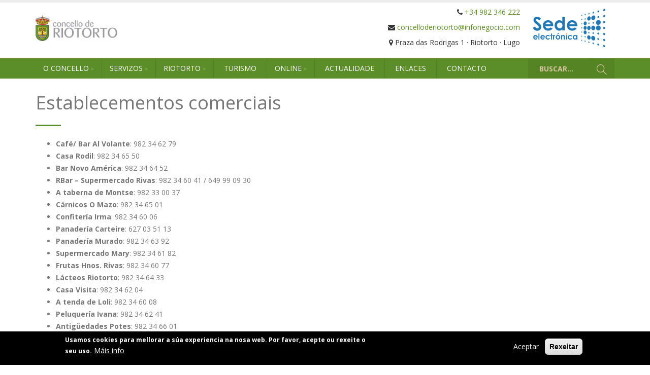

--- FILE ---
content_type: text/html; charset=UTF-8
request_url: https://concelloderiotorto.gal/index.php/gl/establecementos-comerciais
body_size: 6136
content:

<!DOCTYPE html>
<html lang="gl" dir="ltr" prefix="content: http://purl.org/rss/1.0/modules/content/  dc: http://purl.org/dc/terms/  foaf: http://xmlns.com/foaf/0.1/  og: http://ogp.me/ns#  rdfs: http://www.w3.org/2000/01/rdf-schema#  schema: http://schema.org/  sioc: http://rdfs.org/sioc/ns#  sioct: http://rdfs.org/sioc/types#  skos: http://www.w3.org/2004/02/skos/core#  xsd: http://www.w3.org/2001/XMLSchema# " class=" ">

<head>
    <meta charset="utf-8" />
<meta name="Generator" content="Drupal 8 (https://www.drupal.org)" />
<meta name="MobileOptimized" content="width" />
<meta name="HandheldFriendly" content="true" />
<meta name="viewport" content="width=device-width, initial-scale=1.0" />
<style>div#sliding-popup, div#sliding-popup .eu-cookie-withdraw-banner, .eu-cookie-withdraw-tab {background: #000000} div#sliding-popup.eu-cookie-withdraw-wrapper { background: transparent; } #sliding-popup h1, #sliding-popup h2, #sliding-popup h3, #sliding-popup p, #sliding-popup label, #sliding-popup div, .eu-cookie-compliance-more-button, .eu-cookie-compliance-secondary-button, .eu-cookie-withdraw-tab { color: #ffffff;} .eu-cookie-withdraw-tab { border-color: #ffffff;}</style>
<link rel="alternate" hreflang="gl" href="https://concelloderiotorto.gal/index.php/gl/establecementos-comerciais" />
<link rel="canonical" href="https://concelloderiotorto.gal/index.php/gl/establecementos-comerciais" />
<link rel="shortlink" href="https://concelloderiotorto.gal/index.php/gl/node/82" />
<link rel="revision" href="https://concelloderiotorto.gal/index.php/gl/establecementos-comerciais" />

        <title>Establecementos comerciais | Concello de Riotorto</title>
        <meta name="viewport" content="width=device-width, minimum-scale=1.0, maximum-scale=1.0, user-scalable=no">
        <link href="https://fonts.googleapis.com/css?family=Great+Vibes|Open+Sans:300,400,400i,600,700,800" rel="stylesheet">
        <link rel="stylesheet" media="all" href="/sites/default/files/css/css_z1esMLBWNMP2LgmfabSUmER_8_ZYLfsqT_nG--TpW9w.css?rkcytn" />
<link rel="stylesheet" media="all" href="/sites/default/files/css/css_eeBz_vX7rUlSTwFCiaI4SirZeGrHcW4cmZI9Xmi2PCI.css?rkcytn" />

            
                
<!--[if lte IE 8]>
<script src="/sites/default/files/js/js_VtafjXmRvoUgAzqzYTA3Wrjkx9wcWhjP0G4ZnnqRamA.js"></script>
<![endif]-->

        <meta name="HandheldFriendly" content="true" />
        <meta name="apple-touch-fullscreen" content="YES" />
</head>
<body  class="path-node page-node-type-turismo context-establecementos-comerciais" data-spy="scroll" data-offset="100">

<a href="#main-content" class="visually-hidden focusable">
    Ir o contido principal
</a>
<div class="body">
    
      <div class="dialog-off-canvas-main-canvas" data-off-canvas-main-canvas>
    <div id="wrapper">
    <header id="header" class="header-no-border-bottom" data-plugin-options='{"stickyEnabled": true, "stickyEnableOnBoxed": true, "stickyEnableOnMobile": true, "stickyStartAt": 115, "stickySetTop": "-115px", "stickyChangeLogo": false}'>
	<div class="header-body">
		<div class="header-container container">
			<div class="header-row">
				<div class="header-column">
					<div class="header-logo">
						<a href="/index.php/gl">
							<img alt="Porto" width="164" height="54" data-sticky-width="82" data-sticky-height="40" data-sticky-top="33" src="/sites/default/files/logo-riotorto.jpg">
						</a>
					</div>
				</div>
				<div class="header-column">
					  <div class="region region-header-right">
    <div id="block-headerextrainfo" class="block block-block-content block-block-contentb4ab47c8-9dce-4c20-aaac-5d7264362f57">
  
    
      
            <div class="clearfix text-formatted field field--name-body field--type-text-with-summary field--label-hidden field__item"><div id="sede-e" style="float: right; margin-left: 10px;"><a href="https://riotorto.sedelectronica.gal/info.0" target="_blank"><img alt="Sede e" src="/sites/default/files/sede-electronica.png" style="height: 100px; width: auto;" title="Sede e" /></a></div>

<ul class="header-extra-info">
	<li>
	<div class="feature-box feature-box-call feature-box-style-2">
	<div class="feature-box-icon"><i class="icon-call-end icons">‌</i></div>

	<div class="feature-box-info">
	<h6 class="mb-none"><i class="fa fa-phone">‌ </i> <a href="tel:+34982346222">+34 982 346 222</a></h6>
	</div>
	</div>
	</li>
	<li class="hidden-xs">
	<div class="feature-box feature-box-mail feature-box-style-2">
	<div class="feature-box-icon"><i class="icon-envelope icons">‌</i></div>

	<div class="feature-box-info">
	<h6 class="mb-none"><i class="fa fa-envelope">‌ </i> <a href="mailto:concelloderiotorto@infonegocio.com">concelloderiotorto@infonegocio.com</a></h6>
	</div>
	</div>
	</li>
	<li class="hidden-xs">
	<div class="feature-box feature-box-address feature-box-style-2">
	<div class="feature-box-icon"><i class="icon-address icons">‌</i></div>

	<div class="feature-box-info">
	<h6 class="mb-none"><i class="fa fa-map-marker">‌ </i> Praza das Rodrigas 1 · Riotorto · Lugo</h6>
	</div>
	</div>
	</li>
</ul>
</div>
      
  </div>

  </div>

				</div>
			</div>
		</div>
		<div class="header-container header-nav header-nav-bar header-nav-bar-primary">
			<div class="container">
				<button class="btn header-btn-collapse-nav" data-toggle="collapse" data-target=".header-nav-main">
					Menu <i class="fa fa-bars"></i>
				</button>
				<div class="header-search visible-lg">
					  <div class="region region-search">
    <div class="search-block-form block block-search container-inline" data-drupal-selector="search-block-form" id="block-searchform" role="search">
  
    
      <form action="/gl/search/node" method="get" id="search-block-form" accept-charset="UTF-8">
  <div class="js-form-item form-item js-form-type-search form-type-search js-form-item-keys form-item-keys form-no-label">
      <label for="edit-keys" class="visually-hidden">Buscar</label>
        <input title="Introduza os termos que queira buscar." data-drupal-selector="edit-keys" type="search" id="edit-keys" name="keys" value="" size="15" maxlength="128" class="form-search" />

        </div>
<div data-drupal-selector="edit-actions" class="form-actions js-form-wrapper form-wrapper" id="edit-actions"><input data-drupal-selector="edit-submit" type="submit" id="edit-submit" value="Buscar" class="button js-form-submit form-submit" />
</div>

</form>

  </div>

  </div>

				</div>
				<div class="header-nav-main header-nav-main-light header-nav-main-effect-1 header-nav-main-sub-effect-1 collapse">
					  <div class="region region-main-navigaton">
    <div id="block-mainnavigation">
  
<nav>
      
              <ul class="nav nav-pills" id="mainNav">
                    <li class="menu-item--expanded">
        <span>O Concello</span>
                                <ul class="menu">
                    <li>
        <a href="/gl/saudo-do-alcalde" title="Saúdo do Alcalde" data-drupal-link-system-path="node/25">Saúdo do Alcalde</a>
              </li>
                <li>
        <a href="/gl/corporacion-municipal" data-drupal-link-system-path="node/26">Corporación Municipal</a>
              </li>
        </ul>
  
              </li>
                <li class="menu-item--expanded">
        <span>Servizos</span>
                                <ul class="menu">
                    <li>
        <a href="/gl/casa-nino-a-croa" data-drupal-link-system-path="node/75">Casa Niño</a>
              </li>
                <li>
        <a href="http://www.edu.xunta.gal/centros/ceipriotorto/" target="_blank" rel="noopener">CEIP de Riotorto</a>
              </li>
                <li>
        <a href="https://riotorto.pistas-online.com/" target="_blank" rel="noopener">Pista de Pádel</a>
              </li>
                <li>
        <a href="/gl/punto-limpo" data-drupal-link-system-path="node/20">Punto Limpo</a>
              </li>
                <li>
        <a href="/gl/rede-cemit" data-drupal-link-system-path="node/76">Rede Cemit</a>
              </li>
                <li>
        <a href="/gl/servizo-de-emprego" data-drupal-link-system-path="node/17">Servizo de Emprego</a>
              </li>
                <li>
        <a href="/gl/servizos-sociais" data-drupal-link-system-path="node/18">Servizos Sociais</a>
              </li>
                <li>
        <a href="/gl/xuzgado-de-paz" data-drupal-link-system-path="node/19">Xuzgado de Paz</a>
              </li>
        </ul>
  
              </li>
                <li class="menu-item--expanded">
        <span>Riotorto</span>
                                <ul class="menu">
                    <li>
        <a href="/gl/historia" data-drupal-link-system-path="node/28">Historia</a>
              </li>
                <li>
        <a href="/gl/localizacion" data-drupal-link-system-path="node/29">Localización</a>
              </li>
                <li class="menu-item--expanded">
        <span>Parroquias</span>
                                <ul class="menu">
                    <li>
        <a href="/gl/aldurfe" data-drupal-link-system-path="node/30">Aldurfe</a>
              </li>
                <li>
        <a href="/gl/ferreiravella" data-drupal-link-system-path="node/31">Ferreiravella</a>
              </li>
                <li>
        <a href="/gl/galegos" data-drupal-link-system-path="node/32">Galegos</a>
              </li>
                <li>
        <a href="/gl/meilan" data-drupal-link-system-path="node/33">Meilán</a>
              </li>
                <li>
        <a href="/gl/moxoeira" data-drupal-link-system-path="node/34">Moxoeira</a>
              </li>
                <li>
        <a href="/gl/orrea" data-drupal-link-system-path="node/35">Órrea</a>
              </li>
                <li>
        <a href="/gl/riotorto" data-drupal-link-system-path="node/36">Riotorto</a>
              </li>
        </ul>
  
              </li>
                <li>
        <a href="/gl/telefonos-de-interese" data-drupal-link-system-path="node/104">Teléfonos de Interese</a>
              </li>
        </ul>
  
              </li>
                <li>
        <a href="/gl/turismo" data-drupal-link-system-path="turismo">Turismo</a>
              </li>
                <li class="menu-item--expanded">
        <span class="nolink">Online</span>
                                <ul class="menu">
                    <li>
        <a href="/gl/documentacion" data-drupal-link-system-path="documentacion">Documentación</a>
              </li>
                <li>
        <a href="https://www.contratosdegalicia.gal/resultadoIndex.jsp?lang=es&amp;SO=1&amp;FE=1&amp;OR=337" target="_blank" rel="noopener">Perfil do Contratante - Plataforma</a>
              </li>
                <li>
        <a href="/gl/documentacion" data-drupal-link-system-path="documentacion">Perfil do Contratante - Outros</a>
              </li>
        </ul>
  
              </li>
                <li>
        <a href="/gl/novas" data-drupal-link-system-path="novas">Actualidade</a>
              </li>
                <li>
        <a href="/gl/enlaces" data-drupal-link-system-path="node/41">Enlaces</a>
              </li>
                <li>
        <a href="/gl/contacto" data-drupal-link-system-path="node/6">Contacto</a>
              </li>
        </ul>
  


  </nav>
 
</div>


  </div>

				</div>
			</div>
		</div>
	</div>
</header>    <div role="main" class="main">

        
        
                                                    <div class="container">
                      <div class="region region-content">
    <div data-drupal-messages-fallback class="hidden"></div><div id="block-porto-content" class="block block-system block-system-main-block">
  
    
      
<article data-history-node-id="82" role="article" about="/index.php/gl/establecementos-comerciais" class="node node--type-turismo node--view-mode-full">

  
    

  
  <h1 class="mt-xl mb-none"><span class="field field--name-title field--type-string field--label-hidden">Establecementos comerciais</span>
</h1>
  <div class="divider divider-primary divider-small mb-xl"><hr></div>

  <div class="node__content">
    
            <div class="clearfix text-formatted field field--name-body field--type-text-with-summary field--label-hidden field__item"><ul>
	<li><strong>Café/ Bar Al Volante</strong>: 982 34 62 79</li>
	<li><strong>Casa Rodil</strong>: 982 34 65 50</li>
	<li><strong>Bar Novo América</strong>: 982 34 64 52</li>
	<li><strong>RBar – Supermercado Rivas</strong>: 982 34 60 41 / 649 99 09 30</li>
	<li><strong>A taberna de Montse</strong>: 982 33 00 37</li>
	<li><strong>Cárnicos O Mazo</strong>: 982 34 65 01</li>
	<li><strong>Confitería Irma</strong>: 982 34 60 06</li>
	<li><strong>Panadería Carteire</strong>: 627 03 51 13</li>
	<li><strong>Panadería Murado</strong>: 982 34 63 92</li>
	<li><strong>Supermercado Mary</strong>: 982 34 61 82</li>
	<li><strong>Frutas Hnos. Rivas</strong>: 982 34 60 77</li>
	<li><strong>Lácteos Riotorto</strong>: 982 34 64 33</li>
	<li><strong>Casa Visita</strong>: 982 34 62 04</li>
	<li><strong>A tenda de Loli</strong>: 982 34 60 08</li>
	<li><strong>Peluquería Ivana</strong>: 982 34 62 41</li>
	<li><strong>Antigüedades Potes</strong>: 982 34 66 01</li>
	<li><strong>Comercial M. Martínez</strong>: 982 34 62 71</li>
	<li><strong>Muebles Vidal S.L</strong>: 982 34 61 79</li>
</ul>
</div>
      
      <div class="field field--name-field-imagen field--type-image field--label-hidden field__items">
              <div class="field__item"><a href="https://concelloderiotorto.gal/sites/default/files/turismo/2019-12/establecementos-comerciais.jpg" title="Establecementos comerciais" data-colorbox-gallery="gallery-turismo-82--TsY5bpfNh4" class="colorbox" data-cbox-img-attrs="{&quot;alt&quot;:&quot;Establecementos comerciais&quot;}"><img src="/sites/default/files/styles/400x300/public/turismo/2019-12/establecementos-comerciais.jpg?itok=E1tkcxD7" width="350" height="280" alt="Establecementos comerciais" typeof="foaf:Image" class="image-style-_00x300" />

</a>
</div>
          </div>
  
  </div>

</article>

  </div>

  </div>

                </div>
                                    </div>
    <footer class="short" id="footer">
	<div class="container">
		<div class="row">
			<div class="col-md-5">
				<a href="/index.php/gl" class="logo mb-md">
					<img alt="Porto Website Template" class="img-responsive" width="97" height="32" src="  
    
  
    
      
            /sites/default/files/2019-01/logo-law-firm-footer.png
      
  

  
">
				</a>
				  <div class="region region-footer-column1">
    <div id="block-footercolumn3" class="block block-block-content block-block-content1a67d6b3-05c5-4858-91b8-9a9e46ff1a41">
  
    
      
            <div class="clearfix text-formatted field field--name-body field--type-text-with-summary field--label-hidden field__item"><p>Riotorto é un concello do norte do territorio lugués, que pertence á diócese de Mondoñedo-Ferrol, arciprestado de Miranda e partido xudicial de Mondoñedo. Ten unha extensión de 68 km2. A capital do Concello é As Rodrigas, que dista 48 km. de Lugo capital.</p>
</div>
      
  </div>

  </div>

			</div>
			<div class="col-md-3 col-md-offset-1">
				  <div class="region region-footer-column2">
    <div id="block-footercolumn1" class="block block-block-content block-block-content49b317d0-6409-42bf-9e5b-89f9b8e446c5">
  
    
      
            <div class="clearfix text-formatted field field--name-body field--type-text-with-summary field--label-hidden field__item"><h5 class="mb-sm">Contacto</h5>

<ul class="list list-icons mt-xl">
	<li><i class="fa fa-map-marker">‌</i> <strong>Enderezo:</strong> Praza das Rodrigas 1<br />
	Riotorto · Lugo · España</li>
	<li><i class="fa fa-envelope">‌</i> <strong>Email:</strong> <a href="mailto:concelloderiotorto@infonegocio.com">concelloderiotorto@infonegocio.com </a></li>
</ul>
</div>
      
  </div>

  </div>

			</div>
			<div class="col-md-3">
				  <div class="region region-footer-column3">
    <div id="block-footercolumn2" class="block block-block-content block-block-contentffb078f4-7b06-4d6b-9100-abd4d9040a33">
  
    
      
            <div class="clearfix text-formatted field field--name-body field--type-text-with-summary field--label-hidden field__item"><h5 class="mb-sm">Falamos?</h5>

<p><span class="phone">+34 982 346 222</span></p>

<ul class="social-icons mt-lg">
	<li class="social-icons-facebook"><a href="http://www.facebook.com/" target="_blank" title="Facebook"><i class="fa fa-facebook">‌</i></a></li>
</ul>
</div>
      
  </div>

  </div>

			</div>
		</div>
	</div>
	<div class="footer-copyright">
		<div class="container">
			<div class="row">
				<div class="col-md-12">
					  <div class="region region-footer-bottom">
    <div id="block-footerbottom" class="block block-block-content block-block-contentfd405c53-8860-45fc-9df4-184fbdbbf701">
  
    
      
            <div class="clearfix text-formatted field field--name-body field--type-text-with-summary field--label-hidden field__item"><p>Concello de Riotorto, 2023 - <a href="http://www.internetgalicia.net" target="_blank">GaliciaDigital</a> - <a href="/contacto">Contacto</a> - <a href="/node/108">Política de Privacidade</a> - <a href="/node/107">Política de cookies</a></p>
</div>
      
  </div>

  </div>

				</div>
			</div>
		</div>
	</div>
</footer></div>


  </div>

    
</div>
<script type="application/json" data-drupal-selector="drupal-settings-json">{"path":{"baseUrl":"\/index.php\/","scriptPath":null,"pathPrefix":"gl\/","currentPath":"node\/82","currentPathIsAdmin":false,"isFront":false,"currentLanguage":"gl"},"pluralDelimiter":"\u0003","ajaxPageState":{"libraries":"classy\/base,classy\/messages,classy\/node,colorbox\/colorbox,colorbox\/default,core\/html5shiv,core\/normalize,eu_cookie_compliance\/eu_cookie_compliance,porto\/global-styling,system\/base","theme":"porto","theme_token":null},"ajaxTrustedUrl":{"\/gl\/search\/node":true},"eu_cookie_compliance":{"popup_enabled":true,"popup_agreed_enabled":false,"popup_hide_agreed":false,"popup_clicking_confirmation":false,"popup_scrolling_confirmation":false,"popup_html_info":"\u003Cdiv class=\u0022eu-cookie-compliance-banner eu-cookie-compliance-banner-info eu-cookie-compliance-banner--opt-in\u0022\u003E\n  \u003Cdiv class=\u0022popup-content info eu-cookie-compliance-content\u0022\u003E\n    \u003Cdiv id=\u0022popup-text\u0022 class=\u0022eu-cookie-compliance-message\u0022\u003E\n      \u003Cp\u003EUsamos cookies para mellorar a s\u00faa experiencia na nosa web. Por favor, acepte ou rexeite o seu uso.\u003C\/p\u003E\n\n              \u003Cbutton type=\u0022button\u0022 class=\u0022find-more-button eu-cookie-compliance-more-button\u0022\u003EM\u00e1is info\u003C\/button\u003E\n          \u003C\/div\u003E\n\n    \n    \u003Cdiv id=\u0022popup-buttons\u0022 class=\u0022eu-cookie-compliance-buttons\u0022\u003E\n      \u003Cbutton type=\u0022button\u0022 class=\u0022agree-button eu-cookie-compliance-secondary-button\u0022\u003EAceptar\u003C\/button\u003E\n              \u003Cbutton type=\u0022button\u0022 class=\u0022decline-button eu-cookie-compliance-default-button\u0022\u003ERexeitar\u003C\/button\u003E\n          \u003C\/div\u003E\n  \u003C\/div\u003E\n\u003C\/div\u003E","use_mobile_message":false,"mobile_popup_html_info":"\u003Cdiv class=\u0022eu-cookie-compliance-banner eu-cookie-compliance-banner-info eu-cookie-compliance-banner--opt-in\u0022\u003E\n  \u003Cdiv class=\u0022popup-content info eu-cookie-compliance-content\u0022\u003E\n    \u003Cdiv id=\u0022popup-text\u0022 class=\u0022eu-cookie-compliance-message\u0022\u003E\n      \n              \u003Cbutton type=\u0022button\u0022 class=\u0022find-more-button eu-cookie-compliance-more-button\u0022\u003EM\u00e1is info\u003C\/button\u003E\n          \u003C\/div\u003E\n\n    \n    \u003Cdiv id=\u0022popup-buttons\u0022 class=\u0022eu-cookie-compliance-buttons\u0022\u003E\n      \u003Cbutton type=\u0022button\u0022 class=\u0022agree-button eu-cookie-compliance-secondary-button\u0022\u003EAceptar\u003C\/button\u003E\n              \u003Cbutton type=\u0022button\u0022 class=\u0022decline-button eu-cookie-compliance-default-button\u0022\u003ERexeitar\u003C\/button\u003E\n          \u003C\/div\u003E\n  \u003C\/div\u003E\n\u003C\/div\u003E","mobile_breakpoint":768,"popup_html_agreed":false,"popup_use_bare_css":false,"popup_height":"auto","popup_width":"100%","popup_delay":1000,"popup_link":"\/index.php\/gl\/politica-de-cookies","popup_link_new_window":true,"popup_position":false,"fixed_top_position":true,"popup_language":"gl","store_consent":false,"better_support_for_screen_readers":false,"cookie_name":"","reload_page":false,"domain":"","domain_all_sites":false,"popup_eu_only_js":false,"cookie_lifetime":100,"cookie_session":0,"disagree_do_not_show_popup":false,"method":"opt_in","whitelisted_cookies":"","withdraw_markup":"\u003Cbutton type=\u0022button\u0022 class=\u0022eu-cookie-withdraw-tab\u0022\u003EPrivacy settings\u003C\/button\u003E\n\u003Cdiv class=\u0022eu-cookie-withdraw-banner\u0022\u003E\n  \u003Cdiv class=\u0022popup-content info eu-cookie-compliance-content\u0022\u003E\n    \u003Cdiv id=\u0022popup-text\u0022 class=\u0022eu-cookie-compliance-message\u0022\u003E\n      \u003Ch2\u003EWe use cookies on this site to enhance your user experience\u003C\/h2\u003E\n\u003Cp\u003EYou have given your consent for us to set cookies.\u003C\/p\u003E\n\n    \u003C\/div\u003E\n    \u003Cdiv id=\u0022popup-buttons\u0022 class=\u0022eu-cookie-compliance-buttons\u0022\u003E\n      \u003Cbutton type=\u0022button\u0022 class=\u0022eu-cookie-withdraw-button\u0022\u003EWithdraw consent\u003C\/button\u003E\n    \u003C\/div\u003E\n  \u003C\/div\u003E\n\u003C\/div\u003E","withdraw_enabled":false,"withdraw_button_on_info_popup":false,"cookie_categories":[],"enable_save_preferences_button":true,"fix_first_cookie_category":true,"select_all_categories_by_default":false},"colorbox":{"opacity":"0.85","current":"{current} of {total}","previous":"\u00ab Prev","next":"Next \u00bb","close":"Close","maxWidth":"98%","maxHeight":"98%","fixed":true,"mobiledetect":true,"mobiledevicewidth":"480px"},"user":{"uid":0,"permissionsHash":"f94f077c8ebf3e522a30ef9496bea3eea46cf038990f9f28b04065a59892018b"}}</script>
<script src="/sites/default/files/js/js_sd0K06TIGshReJtqqVfzLhgRSOfpesx27BqsymMota0.js"></script>

</body>
</html>

